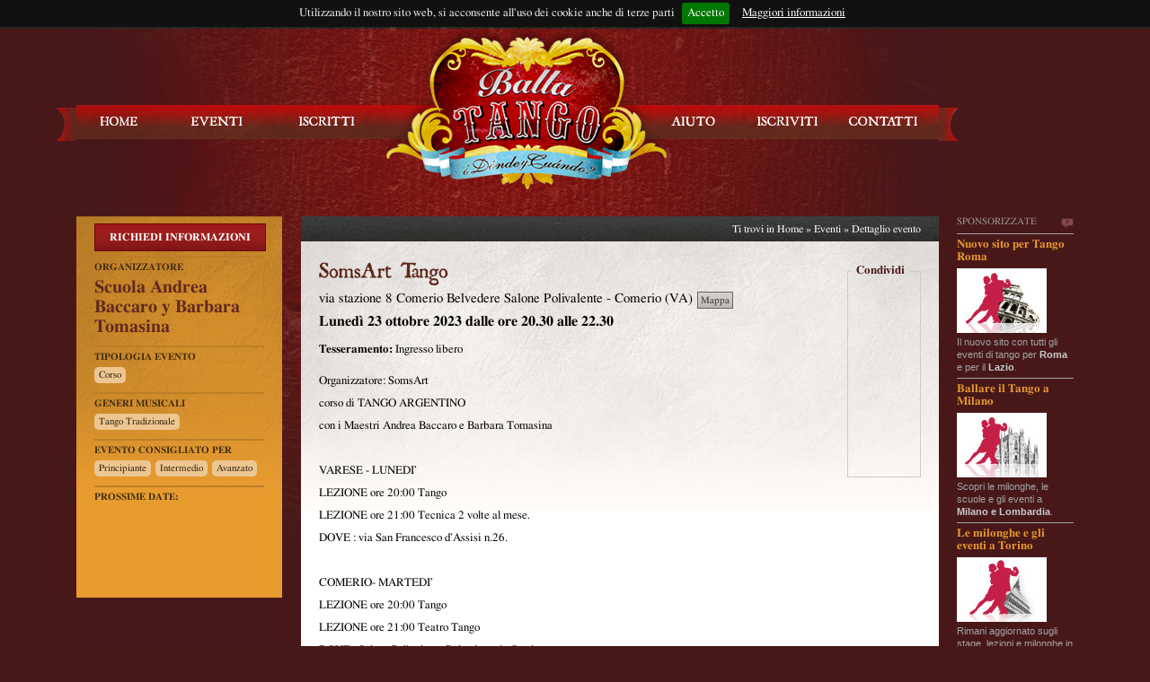

--- FILE ---
content_type: text/html; charset=utf-8
request_url: https://www.ballatango.it/Evento.aspx/Dettaglio/24299?inizio=23-10-2023
body_size: 8428
content:

<!DOCTYPE html PUBLIC "-//W3C//DTD XHTML 1.0 Transitional//EN" "http://www.w3.org/TR/xhtml1/DTD/xhtml1-transitional.dtd">
<html xmlns="http://www.w3.org/1999/xhtml" xmlns:fb="https://www.facebook.com/2008/fbml" xmlns:og="http://ogp.me/ns#" xml:lang="it" lang="it">
<head><meta http-equiv="Content-Type" content="text/html; charset=utf-8" /><meta http-equiv="Content-Language" content="it" />
  
  <title>SomsArt Tango  - Comerio (VA) - 23 ott 2023 - Balla Tango</title>
  <meta name="description" content="Evento di tango a Comerio (VA) in via stazione 8 Comerio  Belvedere Salone Polivalente, il 23 ottobre 2023 ore 20.30. Si balla Tango Tradizional." />
  <meta name="keywords" content="Corso, Tango Tradizional, Comerio, Varese" />
  <link rel="canonical" href="//www.ballatango.it/Evento.aspx/Dettaglio/24299"/>
  <meta name="geo.country" content="IT">
  <meta property="og:url"    content="//www.ballatango.it/Evento.aspx/Dettaglio/24299?utm_source=facebook&utm_medium=social&utm_campaign=events" /> 
  <meta property="og:title"  content="SomsArt Tango  - Comerio (VA) - 23 ott 2023" /> 

  <meta property="og:image" content="//www.ballatango.it/Images/logo.png">
  <meta property="og:image:width" content="200" />
   <link rel="image_src" href="//www.ballatango.it/Images/logo.png" />

  <meta name="geo.region" content="IT-VA">
  <meta name="geo.placename" content="Comerio">
<meta property="og:locale" content="it_IT" /><meta property="fb:admins" content="100000713736894,622789829,632133785" /><meta property="fb:app_id" content="145236592234024" /><meta property="og:site_name" content="Balla Tango" />

<!-- Update your html tag to include the itemscope and itemtype attributes. 
<html itemscope itemtype="http://schema.org/Organization">-->
<!-- Add the following three tags inside head. -->
<meta itemprop="name" content="Balla Tango" /><meta itemprop="description" content="Agenda di eventi sul Tango Argentino alimentata dalle segnalazioni di professionisti, scuole di ballo, milonghe e musicalizador." /><meta itemprop="image" content="http://www.ballatango.it/Images/logo.png" /><meta name="msvalidate.01" content="8F75B064D43158238EDFC7FF08AD5053" /><link rel="stylesheet" type="text/css" href="../../Content/screen.css" media="screen" /><link rel="stylesheet" type="text/css" href="../../Content/structure/small.css" media="only screen and (max-width: 1149px)" /><link rel="stylesheet" type="text/css" href="../../Content/structure/medium.css" media="only screen and (min-width: 1150px)" /><link rel="stylesheet" type="text/css" href="../../Content/structure/large.css" media="only screen and (min-width: 1350px)" />
<!--[if IE 7 ]>
<link rel="stylesheet" type="text/css" href="../../Content/screen-ie7.css" media="screen" /> 
<![endif]--> 
<script src="../../Scripts/jquery-1.4.2.min.js" type="text/javascript"></script>
<script src="../../Scripts/jquery-ui-1.8.6.custom.min.js" type="text/javascript"></script>
<script src="../../Scripts/jquery.jgrowl_compressed.js" type="text/javascript"></script>
<script src="../../Scripts/jquery.ui.datepicker-it.js" type="text/javascript"></script>
<script src="../../Scripts/cufon-yui.js" type="text/javascript"></script>
<script src="../../Scripts/roman-antique.cufonfonts.js" type="text/javascript"></script>
<script src="../../Scripts/jquery.mediaqueries.js" type="text/javascript"></script>
<link rel="stylesheet" type="text/css" href="../../Scripts/jquery.cookiebar/jquery.cookiebar.css" />
<script type="text/javascript" src="../../Scripts/jquery.cookiebar/jquery.cookiebar.js"></script>
<script src="../../Scripts/masterPage.js" type="text/javascript"></script> 

<!-- Google tag (gtag.js) -->
<script async src="https://www.googletagmanager.com/gtag/js?id=G-VJSD452FSP"></script>
<script>
  window.dataLayer = window.dataLayer || [];
  function gtag(){dataLayer.push(arguments);}
  gtag('js', new Date());

  gtag('config', 'G-VJSD452FSP');
</script>


  <script src="../../Scripts/jquery.validate.min.js" type="text/javascript"></script>
  <script src="../../Scripts/messages_it.js" type="text/javascript"></script>
  <script src="../../Scripts/jquery.form.js" type="text/javascript"></script>
  
  

  <script src="../../Scripts/jquery.jscrollpane.min.js" type="text/javascript"></script>
  <link href="../../Content/jquery.jscrollpane.css" rel="stylesheet" type="text/css" />

  
  
  
  <script src="../../Scripts/jquery.mousewheel.js" type="text/javascript"></script>
  <script src="../../Scripts/mwheelIntent.js" type="text/javascript"></script>   
  
  
  <script src="../../Scripts/fancybox/jquery.fancybox-1.3.4.js" type="text/javascript"></script>
  <link href="../../Scripts/fancybox/jquery.fancybox-1.3.4.css" rel="stylesheet" type="text/css" />
  <script type="text/javascript">
      $().ready(function () {

          $("a[rel=galleria]").fancybox({
              'titlePosition': 'outside',
			  'overlayOpacity': 0.8,
			  'overlayColor': '#000000'
          });

          $("#showMap").fancybox({
              'width': 780,
              'height': 495,
			  'overlayOpacity': 0.8,
			  'overlayColor': '#000000',
              'type': 'iframe'
          });

          $(".showContactForm").fancybox({
              'titleShow': false,
              'width': 350,
			  'overlayOpacity': 0.8,
			  'overlayColor': '#000000',
              'scrolling': 'no',
              'transitionIn': 'fade',
              'transitionOut': 'fade'
          });


          $("#requestInfo").validate({
              rules: {
                  requestInfoName: {
                      required: true
                  },
                  requestInfoEmail: {
                      required: true,
                      email: true
                  },
                  requestInfoMessage: {
                      required: true
                  },
                  requestInfoID: {
                      required: false
                  }
          }
      });


      $("#dateFeatures").jScrollPane();

      

      var requestInfoFormOptions = {
          target: '#contactForm',
          url: "/Evento.aspx/requestInfo",
          dataType: 'json',
          beforeSubmit: function () {
              return $("#requestInfo").valid();
          },
          success: processJson
      };

      $('#requestInfo').ajaxForm(requestInfoFormOptions);

  });

    function processJson(data) {
        alert(data.message);
        $.fancybox.close();
    }
</script>

</head>
<body>
<div id="box">
<div id="h_top" class="box980">
	<div id="loading-top" style="display:none"><img src="../../Images/loader-top.gif"  alt="loading"/></div>

    <div id="unlogged">
        <div id="h_top_left"><a href="/" title="Eventi recenti di tango argentino" onclick="_gaq.push(['_trackEvent', 'Navigazione', 'HomePage', 'Click link in alto a SX']);">Balla Tango</a> </div>
         <div id="h_top_right">
	        <div id="login_top">
                <form action="/Account.aspx/LogOn" method="post" onsubmit="onLogOn()">
                    <div id="h_login_username">
                        <input  type="text" id="username" name="username" value="Nome Utente o email"  class="field default-value" title="Inserire  il vostro nome utente o la vostra email" style="margin-top:4px" />
                    </div>
                    <div id="h_login_password">
                        <input id="password-clear" type="text" value="Password" autocomplete="off" class="field default_value" title="Inserire la vostra password" style="margin-top:4px"/>
                        <input id="password" type="password" name="password" value="" autocomplete="off" class="field" title="Inserire la vostra password" style="margin-top:4px"/>
                    </div>          
                    Rimani connesso? <input type="checkbox" id="rememberCheck" value="true" title="Selezionare se volete ricordare i vostri dati" />
                    <input type="hidden" name="returnUrl" id="returnUrl" value="/Home.aspx"/>
                    <input type="hidden" name="rememberMe" id="rememberMe" value=""/>
                    <input name="logon" type="submit" class="button" id="logon" value="Accedi"/>  
                    &nbsp; oppure &nbsp; <a href="/Registrazione.aspx" title="Iscriviti a Ballatango">Iscriviti</a>
               </form>
            </div>
        </div>
    </div>

</div>

<hr />

<div id="header">
  <div id="logo" title="Balla Tango - Eventi, appuntamenti e serate"><img src="../../Images/logo.png"  alt="Balla Tango, Dove e quando" border="0" usemap="#logoMap"/>
    <map name="logoMap" id="logoMap">
      <area shape="rect" coords="75,45,251,144" href="/" alt="Home page" />
    </map>
  </div>
  
  <ul id="navigator">              
        <li id="nav_01"><a href="/" title="Eventi recenti di tango argentino" onclick="_gaq.push(['_trackEvent', 'Navigazione', 'HomePage', 'Click link navigazione']);">Home</a></li>
        <li id="nav_02"><a href="/Evento.aspx/Ricerca" title="Lista eventi in programma">Eventi</a></li>       
        <li id="nav_03" class="menu"><a href="#">Iscritti</a>
            <ul id="subMenu_03" style="display: none; background-position:bottom center; height: 80px;">
                <li id="subnav_01"><a href="/Anagrafica.aspx/Milonghe" title="Lista delle Milonghe censite">Milonghe</a></li>
                <li id="subnav_02"><a href="/Anagrafica.aspx/Scuole" title="Le scuole di tango">Scuole</a></li>
                <li id="subnav_04"><a href="/Anagrafica.aspx/DJs" title="I musicalizadores">Musicalizadores</a></li>
            </ul>
        </li><!--<li id="subnav_03"><a href="/Anagrafica.aspx/Professionisti" title="Gli organizzatori itineranti">Promotori</a></li>-->
        <li id="nav_04"><a href="/Home.aspx/Assistenza" title="Consulta il centro assistenza">Aiuto</a></li>

        <li id="nav_05"><a href="/Registrazione.aspx" title="Iscriviti a Balla Tango">Iscriviti</a></li>

		<li id="nav_06"><a href="/Home.aspx/Contatti" title="Come contattarci">Contatti</a></li>
    </ul>
</div>

<hr />
<div id="adv">
	<div id="advTitle">
    	<span id="advTitleText">Sponsorizzate</span>
        <a id="advTitleInfo" href="/cdn-cgi/l/email-protection#b7c7c2d5d5dbded4dec3d6f7d5d6dbdbd6c3d6d9d0d899dec3" title="Scrivici se vuoi inserire la tua pubblicità">Scrivici se vuoi inserire la tua pubblicità</a>
        <div class="clear"></div>
    </div>
	
    <div class="adv3rtiser">
    	<a href="http://www.tangoroma.it?utm_source=ballatango&utm_medium=banner&utm_campaign=ballatango"
        title="Scopri il nuovo sito per Roma" 
        target="_blank"
        onClick="_gaq.push(['_trackPageview', '/advertiser/banner/TangoRoma'])"        
        >
            <div class="title">Nuovo sito per Tango Roma</div>
            <div class="image"><img src="../../Images/banners/adv3rtisers/tangoroma_28032012.jpg" alt=""/></div>
            <div class="body">Il nuovo sito con tutti gli eventi di tango per <span class="strong">Roma</span> e per il <span class="strong">Lazio</span>.</div>
        </a>
    </div>
	
        
    <div class="adv3rtiser">
    	<a href="http://www.tangomilano.it?utm_source=ballatango&utm_medium=banner&utm_campaign=ballatango"
        title="Tutto il tango a Milano" 
        target="_blank"
        onClick="_gaq.push(['_trackPageview', '/advertiser/banner/TangoMilano'])"
        >
            <div class="title">Ballare il Tango a Milano</div>
            <div class="image"><img src="../../Images/banners/adv3rtisers/tangomilano_28032012.jpg" alt=""/></div>
            <div class="body">Scopri le milonghe, le scuole e gli eventi a <span class="strong">Milano e Lombardia</span>.</div>
        </a>
    </div>
    
    
   <div class="adv3rtiser">
    	<a href="http://www.tangotorino.it?utm_source=ballatango&utm_medium=banner&utm_campaign=ballatango"
        title="Tutto il tango a Torino" 
        target="_blank"
        onClick="_gaq.push(['_trackPageview', '/advertiser/banner/TangoTorino'])"        
        >
            <div class="title">Le milonghe e gli eventi a Torino</div>
            <div class="image"><img src="../../Images/banners/adv3rtisers/tangotorino_28032012.jpg" alt=""/></div>
            <div class="body">Rimani aggiornato sugli stage, lezioni e milonghe in programma a <span class="strong">Torino e provincia</span>.</div>
        </a>
    </div>
        
    
  <!--   
    
	<div class="adv3rtiser">
    	<a href="mailto:pubblicita@ballatango.it"
        title="Inserisci la tua pubblicità" 
        target="_blank"
        onClick="_gaq.push(['_trackPageview', '/advertiser/banner/AdvRequest'])"
        >
            <div class="title">Promuovi un Festival</div>
            <div class="image"><img src="../../Images/banners/adv3rtisers/bannerBlank.png" alt=""/></div>
            <div class="body">Se vuoi aumentare la visibilità della tuo evento 
			<span class="strong">contattaci per inserire la tua pubblicità</span>.
			</div>
        </a>
    </div>
    
	<div class="adv3rtiser">
    	<a href="mailto:pubblicita@ballatango.it"
        title="Inserisci la tua pubblicità" 
        target="_blank"
        onClick="_gaq.push(['_trackPageview', '/advertiser/banner/AdvRequest'])"
        >
            <div class="title">Promuovi la tua scuola</div>
            <div class="image"><img src="../../Images/banners/adv3rtisers/bannerBlank.png" alt=""/></div>
            <div class="body">Se vuoi aumentare la visibilità della tua scuola o milonga
			<span class="strong">contattaci per inserire la tua pubblicità</span>.
			</div>
        </a>
    </div>
    
    
	
	
   <div class="adv3rtiser">
    	<a href="http://www.tangotorino.it?utm_source=ballatango&utm_medium=banner&utm_campaign=ballatango"
        title="Tutto il tango a Torino" 
        target="_blank"
        onClick="_gaq.push(['_trackPageview', '/advertiser/banner/TangoTorino'])"        
        >
            <div class="title">Le milonghe e gli eventi a Torino</div>
            <div class="image"><img src="../../Images/banners/adv3rtisers/tangotorino_28032012.jpg" alt=""/></div>
            <div class="body">Rimani aggiornato sugli stage, lezioni e milonghe in programma a <span class="strong">Torino e provincia</span>.</div>
        </a>
    </div>
       
    
    <div class="adv3rtiser">
    	<a href="http://www.tangomilano.it?utm_source=ballatango&utm_medium=banner&utm_campaign=ballatango"
        title="Tutto il tango a Milano" 
        target="_blank"
        onClick="_gaq.push(['_trackPageview', '/advertiser/banner/TangoMilano'])"
        >
            <div class="title">Ballare il Tango a Milano</div>
            <div class="image"><img src="../../Images/banners/adv3rtisers/tangomilano_28032012.jpg" alt=""/></div>
            <div class="body">Scopri le milonghe, le scuole e gli eventi a <span class="strong">Milano e Lombardia</span>.</div>
        </a>
    </div>
-->	
	
	
    <div id="advFooter"><a href="/Home.aspx/Contatti" title="Pubblicità sul tango">Contattaci per la tua pubblicità</a></div>
</div>

<div id="content">
    
<div itemscope itemtype="https://data-vocabulary.org/Event">



  <div id="content_right">
    
    <div id="content_bar">Ti trovi in <a href="../../" title="Principali eventi di tango argentino">Home</a> » <a href="/Evento.aspx" title="Cerca un evento in Italia">Eventi</a> » Dettaglio evento</div>
    <hr />
    <div class="content_white pMaggiore" id="eventDetail" style="padding-bottom:0">
    
     <!-- eventContentDate -->
    <div id="eventDetailContent">
      <h1 itemprop="summary">SomsArt Tango </h1>
      
      <div itemprop="location" itemscope itemtype="https://data-vocabulary.org/​Organization">
      <h2 class="clean" style="float:left">
	  	​<span itemprop="address" itemscope itemtype="https://data-vocabulary.org/Address">
        	<span itemprop="street-address">via stazione 8 Comerio  Belvedere Salone Polivalente</span> - <span itemprop="locality">Comerio</span> (<span itemprop="region">VA</span>)
        </span>
      </h2>

      <div class="nasco">
      
   	   <a href="/Anagrafica.aspx/Scuola/3338" title="Visualizza la scheda della Scuola Andrea Baccaro y Barbara Tomasina" itemprop="url">
	 	 <span itemprop="name">Scuola Andrea Baccaro y Barbara Tomasina</span>
         </a>
      
      </div>
	  <div style="float:left; margin:-2px 0 0 5px"><a href="//maps.google.it/maps?hl=it&amp;q=via+stazione+8+Comerio++Belvedere+Salone+Polivalente,+Comerio++Varese+Italia&amp;ie=UTF8&amp;output=embed&amp;iwloc=near" id="showMap" title="Mappa via stazione 8 Comerio  Belvedere Salone Polivalente, Comerio (Varese)" class=" buttonSmall">Mappa</a></div>
      <div style="clear:left"></div>
      </div>

      <h3 class="clean" style="font-weight: bold">
	  <span itemprop="startDate" datetime="2023-10-23T00:00:00" style="display:none">23/10/2023 0.00</span>
	  <span style="text-transform: capitalize">lunedì</span> 23 ottobre 2023 
      
        dalle ore 20.30 alle 22.30
      
      </h3>

      </div>
      <!-- eventContentDate /-->
      
      
      
      

    <!-- social -->
          <div id="detailEventRight">
          <fieldset>
            <legend>Condividi</legend>
            
            <!-- AddThis Button BEGIN -->
            <div class="addthis_toolbox  addthis_counter_style" style=" margin-left: 8px">
            <a class="addthis_button_facebook_like" fb:like:layout="box_count" style="height:70px; display:block"></a>
            <a class="addthis_button_tweet" tw:count="vertical" style="height:70px; display:block"></a>
            <a class="addthis_button_google_plusone" g:plusone:size="tall" style="height:70px; display:block"></a>
            <a class="addthis_counter"></a>
            </div>
            
            <script data-cfasync="false" src="/cdn-cgi/scripts/5c5dd728/cloudflare-static/email-decode.min.js"></script><script type="text/javascript" src="//s7.addthis.com/js/300/addthis_widget.js#pubid=ra-4ddbf51f26041488"></script>
            <!-- AddThis Button END -->
            
            
            
     		<!--
               <div id="sharingFacebook">
                    <div id="fb-root"></div>
                    <script>(function(d, s, id) {
                      var js, fjs = d.getElementsByTagName(s)[0];
                      if (d.getElementById(id)) return;
                      js = d.createElement(s); js.id = id;
                      js.src = "//connect.facebook.net/it_IT/all.js#xfbml=1&appId=145236592234024";
                      fjs.parentNode.insertBefore(js, fjs);
                    }(document, 'script', 'facebook-jssdk'));</script>
                    <div class="fb-like" data-send="false" data-layout="box_count" data-width="65" data-show-faces="false"></div>
              </div>
            
                <div id="sharingFacebook2">
                        <script type="text/javascript">
                        function fbs_click() {
                            u=location.href + '?utm_source=facebook&utm_medium=social&utm_campaign=events';
                            t=document.title;
                            window.open('http://www.facebook.com/sharer.php?u='+encodeURIComponent(u)+'&t='+encodeURIComponent(t),'sharer','toolbar=0,status=0,width=650,height=416');
                            return false;
                            }
                         </script>
                        <a rel="nofollow" href="http://www.facebook.com/share.php?u=http://www.ballatango.it/Evento.aspx/Dettaglio/24299&utm_source=facebook&utm_medium=social&utm_campaign=events" onclick="return fbs_click();_gaq.push(['_trackEvent', 'Events', 'Share', 'Facebook']);" target="_blank">Condividi su facebook</a>
                </div>
                
                <div id="sharingTwitter">
                    <a href="https://twitter.com/share" class="twitter-share-button" data-via="ballatango" data-lang="it" data-count="vertical" counturl="http://www.ballatango.it/Evento.aspx/Dettaglio/24299">Tweet</a>
                    <script>!function(d,s,id){var js,fjs=d.getElementsByTagName(s)[0];if(!d.getElementById(id)){js=d.createElement(s);js.id=id;js.src="//platform.twitter.com/widgets.js";fjs.parentNode.insertBefore(js,fjs);}}(document,"script","twitter-wjs");</script>
                </div>
                
                <div id="sharingGooglePlus">
                    <div class="g-plusone" data-size="tall"></div>
                    <script type="text/javascript">
                      window.___gcfg = {lang: 'it'};
                      (function() {
                        var po = document.createElement('script'); po.type = 'text/javascript'; po.async = true;
                        po.src = 'https://apis.google.com/js/plusone.js';
                        var s = document.getElementsByTagName('script')[0]; s.parentNode.insertBefore(po, s);
                      })();
                    </script>
                </div>
                -->

        </fieldset>
    </div>      
    <!-- social /-->   
      
         

      
      <p><span class="strong">Tesseramento:</span> Ingresso libero </p>
      
      <div style="margin-top:10px" itemprop="description"><p>Organizzatore: SomsArt</p>

<p>corso di TANGO ARGENTINO</p>

<p>con i Maestri Andrea Baccaro e Barbara Tomasina</p>

<p><br />
VARESE - LUNEDI&rsquo;<br />
LEZIONE ore 20:00 Tango<br />
LEZIONE ore 21:00 Tecnica 2 volte al mese.<br />
DOVE : via San Francesco d&rsquo;Assisi n.26.<br />
<br />
COMERIO- MARTEDI&rsquo;<br />
LEZIONE ore 20:00 Tango<br />
LEZIONE ore 21:00 Teatro Tango<br />
DOVE : Salone Polivalente Belvedere via Stazione .</p>

<p>&nbsp;</p>

<p>Info e prenotazioni:&nbsp;<br />
Info : 0332 731267 &nbsp; - &nbsp; 393 6203853</p>

<p>&nbsp;</p>

<p>www.andreaybarbaratango.it</p>

<p>&nbsp;</p>

<p>&nbsp;</p>
</div>
      
      
      <div id="ads1" style="margin:5px 0 20px -5px; width:468px; height:90px;">
      <fieldset>
      	<legend>Sponsorizzato</legend>
		<div style="margin-top:-8px">
		<script type="text/javascript"><!--
        google_ad_client = "ca-pub-7746079037918597";
        /* 468x60 */
        google_ad_slot = "1515622150";
        google_ad_width = 468;
        google_ad_height = 60;
        //-->
        </script>
        <script type="text/javascript"
        src="//pagead2.googlesyndication.com/pagead/show_ads.js">
        </script>
        </div>
      </fieldset>  
      </div>
      
      
      
      
      
      
      
      

      
      
      
      
      
      
      

      
      
      
      
      <h5>Lascia un commento o <a href="#requestInfo" title="Richiedi informazioni sull'evento" class="showContactForm" style="color:#900">richiedi informazioni</a></h5>
      <script type="text/javascript">_ga.trackFacebook();</script>
      <fb:comments 
      	href="//www.ballatango.it/Evento.aspx/Dettaglio/24299"
      	num_posts="" 
        width="680" 
        height="100"
        send_notification_uid="100000713736894"
        ></fb:comments>
      <div class="clear"></div>
    </div>
  </div>
  
  <hr />
  
  <div id="content_left">
	
        
     <a href="#requestInfo" title="Contatta l'organizzatore direttamente" class="button showContactForm" style=" width:189px; display:block; padding:0; text-align:center ">RICHIEDI INFORMAZIONI</a>
      <div id="contactForm" class="hide">
        <form id="requestInfo" name="requestInfo" method="post" action="/Dettaglio.aspx/requestInfo" style="margin:0;padding:0;width:400px" >
          <h5 style=" font-size:26px">Richiedi informazioni sull'evento corrente</h5>
          <p>&nbsp;</p>
          <p>Nome <label for="requestInfoName" generated="true" class="error"></label></p>
          <p><input name="requestInfoName" type="text" id="requestInfoName" size="50" /></p>
          <p>&nbsp;</p>
          <p>Email: <label for="requestInfoEmail" class="error" generated="true" ></label></p>
          <p><input name="requestInfoEmail" type="text" id="requestInfoEmail" size="50" /></p>
          <p>&nbsp;</p>
          <p>Messaggio:<label generated="true" for="requestInfoMessage" class="error"></label></p>
          <p><textarea name="requestInfoMessage" cols="60" rows="10" id="requestInfoMessage"></textarea></p>
          <p>&nbsp;</p>
          <p><input name="button" type="submit" class="button" id="button" value="Richiedi informazione" /></p>
          <input type="hidden" id="requestInfoID" name="requestInfoID" value="24299" />
          <div style="margin-top:10px">Compila con  attenzione ai dati che inserisci nel modulo, serviranno all'organizzatore dell'evento per contattarti.</div>
        </form>
      </div>
      
      
      
      
      
      <h6 class="clean" >Organizzatore</h6>
   	  <h5 class="clean">
   	   <a href="/Anagrafica.aspx/Scuola/3338" title="Visualizza la scheda della Scuola Andrea Baccaro y Barbara Tomasina">
	 	 Scuola Andrea Baccaro y Barbara Tomasina 
     	</a>
      </h5>
  
      <h6 class="clean">Tipologia evento</h6>
      <div><ul class="bulletsList"><li>Corso</li></ul><div class="clear"></div></div>
    
      <h6 class="clean">Generi musicali</h6>
      <ul class="bulletsList"><li>Tango Tradizionale</li></ul><div class="clear"></div>
    
      <h6 class="clean">Evento consigliato per</h6>
      <ul class="bulletsList"><li>Principiante</li><li>Intermedio</li><li>Avanzato</li></ul><div class="clear"></div>
      
	<h6 class="clean">Prossime date:</h6>
    <ul class="date" id="dateFeatures" style="width:190px;height: 81px;overflow: auto;">
       
	</ul>
    
    

    

  </div> <!-- end left -->
  
        <div id="ads2" style="padding-top:5px; margin-left:15px; clear:left">
		<script type="text/javascript"><!--
        google_ad_client = "ca-pub-7746079037918597";
        /* 200x200 */
        google_ad_slot = "4859902539";
        google_ad_width = 200;
        google_ad_height = 200;
        //-->
        </script>
        <script type="text/javascript" src="https://pagead2.googlesyndication.com/pagead/show_ads.js">
        </script>
	</div>    
</div>

    <div class="clear"></div>
</div>

<hr />

<div id="footer" style="height: 120px">
    <div id="footer_left">

		<h6>Agenda</h6>         
		<ul style="margin-bottom: 20px">
		  <li><a href="/Evento.aspx/EventiDiOggi/" title="Appuntamenti e eventi di tango oggi">Dove si balla tango oggi</a></li>
		  <li><a href="/Evento.aspx/RisultatoRicerca?inizioDa=10/11/2025&amp;inizioA=16/11/2025">Dove si balla tango questo fine settimana</a></li>
		  <li><a href="/Evento.aspx/RisultatoRicerca?inizioDa=10/11/2025&amp;inizioA=16/11/2025&amp;tipologieEvento=3">I corsi di tango in programma questa settimana</a></li>
		</ul>
    </div>
	
	
	
	<div id="footer_middle">
		
		<h6>Perche' iscriversi</h6>
		<ul>
		  <li>Ricevi per email gli eventi inseriti</li>
		  <li>Ricevi con cadenza le nostre Newsletter</li>
		  <li>Un modo nuovo per avvicinarsi al Tango</li>
		</ul>
		
	</div>
	
	
	<div id="footer_right">
		<!-- Place this tag in the <head> of your document -->
		<script type="text/javascript">
		window.___gcfg = {lang: 'it'};
		(function() 
		{var po = document.createElement("script");
		po.type = "text/javascript"; po.async = true;po.src = "https://apis.google.com/js/plusone.js";
		var s = document.getElementsByTagName("script")[0];
		s.parentNode.insertBefore(po, s);
		})();</script>

		
		<!-- Place this tag where you want the badge to render. -->
		<div style="margin: 0">
			<div class="g-plus" data-href="https://plus.google.com/106472565482226781779?rel=publisher" data-width="270" data-height="131" data-theme="light"></div>
		</div>
		
		<!--		
		<p><a href="https://www.facebook.com/pages/Balla-Tango/226000484136426" title="La pagina ufficiale di Facebook" rel="me"><img src="../../Images/icons/facebook-128.gif" alt="Facebook" width="100" height="100" border="0" /></a> <a href="http://twitter.com/ballatango" title="Seguici su twitter" rel="me"><img src="../../Images/icons/twitter-128.gif" alt="Twitter" width="100" height="100" border="0" /></a></p>
		<p><a href="https://plus.google.com/106472565482226781779/" title="Seguici su google+" rel="author"><img src="../../Images/icons/googlebuzz-128.gif" alt="Google+" width="100" height="100" border="0" /></a> <a href="http://www.youtube.com/user/ballatangoit" rel="me"><img src="../../Images/icons/youtube-128.gif" alt="Youtube" width="100" height="100" border="0" /></a></p>
		-->
	</div>
</div>

<hr />

<div id="closePage"  class="box980">
 	<div id="closePage_left"><a href="/" title="Appuntamenti di Tango Argentino in Italia"  onclick="_gaq.push(['_trackEvent', 'Navigazione', 'HomePage', 'Click link footer']);">Home</a> | <a href="/Evento.aspx/Ricerca" title="Eventi e appuntamenti di tango argentino">Eventi</a> | <a href="/Anagrafica.aspx/Milonghe" title="Milonghe in Italia e locali per serate di ballo">Milonghe</a> | <a href="/Anagrafica.aspx/Scuole" title="Scuole di ballo e danza tango argentino">Scuole</a> | <a href="/Anagrafica.aspx/Djs" title="Musicalizador musicalizadores Dj tango">Musicalizadores</a> |
   
        <a href="/Registrazione.aspx" title="Iscriviti">Iscriviti</a>
    
		| <a href="/Home.aspx/Assistenza">Centro assistenza</a> | <a href="/Home.aspx/Contatti">Contatti</a>
	</div>
	<div id="closePage_right">&reg; Balla Tango - Tutti i diritti riservati</div>
		<div style="float: left; height: 60px; margin-left: 5px; margin-top:13px">		
			<iframe src="//www.facebook.com/plugins/like.php?href=https%3A%2F%2Fwww.facebook.com%2Fpages%2FBalla-Tango%2F226000484136426&amp;send=false&amp;layout=standard&amp;width=600&amp;show_faces=false&amp;action=like&amp;colorscheme=dark&amp;font&amp;height=35&amp;appId=215162778561593" 
			scrolling="no" frameborder="0" style="border:none; overflow:hidden; width:600px; height:35px;" allowTransparency="true"></iframe>
		</div>
		
		
		

		
		



		
	</div>
</div>
<div id="messageBox"></div>   
<script type="text/javascript">footer();</script>
<script defer src="https://static.cloudflareinsights.com/beacon.min.js/vcd15cbe7772f49c399c6a5babf22c1241717689176015" integrity="sha512-ZpsOmlRQV6y907TI0dKBHq9Md29nnaEIPlkf84rnaERnq6zvWvPUqr2ft8M1aS28oN72PdrCzSjY4U6VaAw1EQ==" data-cf-beacon='{"version":"2024.11.0","token":"d7b2189581954987960d0c5694048ba4","r":1,"server_timing":{"name":{"cfCacheStatus":true,"cfEdge":true,"cfExtPri":true,"cfL4":true,"cfOrigin":true,"cfSpeedBrain":true},"location_startswith":null}}' crossorigin="anonymous"></script>
</body>
</html>

--- FILE ---
content_type: text/html; charset=utf-8
request_url: https://accounts.google.com/o/oauth2/postmessageRelay?parent=https%3A%2F%2Fwww.ballatango.it&jsh=m%3B%2F_%2Fscs%2Fabc-static%2F_%2Fjs%2Fk%3Dgapi.lb.en.W5qDlPExdtA.O%2Fd%3D1%2Frs%3DAHpOoo8JInlRP_yLzwScb00AozrrUS6gJg%2Fm%3D__features__
body_size: 165
content:
<!DOCTYPE html><html><head><title></title><meta http-equiv="content-type" content="text/html; charset=utf-8"><meta http-equiv="X-UA-Compatible" content="IE=edge"><meta name="viewport" content="width=device-width, initial-scale=1, minimum-scale=1, maximum-scale=1, user-scalable=0"><script src='https://ssl.gstatic.com/accounts/o/2580342461-postmessagerelay.js' nonce="fzLBAGNUGD2MIN9grBCnHg"></script></head><body><script type="text/javascript" src="https://apis.google.com/js/rpc:shindig_random.js?onload=init" nonce="fzLBAGNUGD2MIN9grBCnHg"></script></body></html>

--- FILE ---
content_type: text/html; charset=utf-8
request_url: https://www.google.com/recaptcha/api2/aframe
body_size: 266
content:
<!DOCTYPE HTML><html><head><meta http-equiv="content-type" content="text/html; charset=UTF-8"></head><body><script nonce="381t0A6h-U8Vm2EAm_WJ5Q">/** Anti-fraud and anti-abuse applications only. See google.com/recaptcha */ try{var clients={'sodar':'https://pagead2.googlesyndication.com/pagead/sodar?'};window.addEventListener("message",function(a){try{if(a.source===window.parent){var b=JSON.parse(a.data);var c=clients[b['id']];if(c){var d=document.createElement('img');d.src=c+b['params']+'&rc='+(localStorage.getItem("rc::a")?sessionStorage.getItem("rc::b"):"");window.document.body.appendChild(d);sessionStorage.setItem("rc::e",parseInt(sessionStorage.getItem("rc::e")||0)+1);localStorage.setItem("rc::h",'1762880231842');}}}catch(b){}});window.parent.postMessage("_grecaptcha_ready", "*");}catch(b){}</script></body></html>

--- FILE ---
content_type: text/css
request_url: https://www.ballatango.it/Content/structure/small.css
body_size: -50
content:
#adv{width:960px;color:#ccc; height:130px; overflow:hidden;}
#box{width:960px}
#content{float:left;width:960px}
#adv.fixed{position:static;margin-left:0}
#adv #advTitle{margin-bottom:3px;text-transform:uppercase;width:960px;border-bottom:solid 1px #ccc}
#adv #advTitle #advTitleText{float:left}
#adv #advTitle #advTitleInfo{
	display:inline;
	float:right;
	text-transform: none;
	color: #FFF;
	text-decoration: none;
}



#adv .adv3rtiser{float:left;width:320px;padding:5px 0;}
#adv .adv3rtiser a .title{color:#e89b2f;font-weight:bold;font-size:13px;margin-bottom:3px}
#adv .adv3rtiser a:hover .title{text-decoration:underline}
#adv .adv3rtiser .image{width:100px;height:70px;float:left}
#adv .adv3rtiser a .body{color:#ccc;line-height:13px;float:left;width:205px}
#adv .adv3rtiser .image img{width:90px;height:65px}
#adv #advFooter{display:none}
#adv .adv3rtiser a .body span.strong{font-weight:bold;color:#fff}

--- FILE ---
content_type: text/css
request_url: https://www.ballatango.it/Scripts/jquery.cookiebar/jquery.cookiebar.css
body_size: -160
content:
#cookie-bar {background:#111111; height:auto; min-height:24px; line-height:24px; color:#eeeeee; text-align:center; padding:3px 0;}
#cookie-bar.fixed {position:fixed; top:0; left:0; width:100%;}
#cookie-bar.fixed.bottom {bottom:0; top:auto;}
#cookie-bar p {margin:0; padding:0;}
#cookie-bar a {color:#ffffff; display:inline-block; border-radius:3px; text-decoration:none; padding:0 6px; margin-left:8px;}
#cookie-bar .cb-enable {background:#007700;}
#cookie-bar .cb-enable:hover {background:#009900;}
#cookie-bar .cb-disable {background:#990000;}
#cookie-bar .cb-disable:hover {background:#bb0000;}
#cookie-bar .cb-policy {background: transparent;text-decoration:underline;}
#cookie-bar .cb-policy:hover {text-decoration:none;}

--- FILE ---
content_type: text/css
request_url: https://www.ballatango.it/Content/structure/large.css
body_size: 34
content:
#box{width:1200px;position:relative}
#content{float:left;width:960px}
#adv{width:220px;float:right;}
#adv #advTitle{margin-bottom:3px;text-transform:uppercase}
#adv #advTitle #advTitleText{float:left}
#adv #advTitle #advTitleInfo{display:block;float:right;width:16px;height:16px;background:url(../../Images/icons/infoAdvertiserIcon.png) no-repeat right center; text-indent:-2000px}
#adv .adv3rtiser{border-top:solid 1px #a3a3a3;clear:both;padding:5px 0}
#adv .adv3rtiser a .title{color:#e89b2f;font-weight:bold;font-size:12px;margin-bottom:3px}
#adv .adv3rtiser a:hover .title{text-decoration:underline}
#adv .adv3rtiser .image{float:left;width:106px;height:80px}
#adv .adv3rtiser .image img{width:100px;height:72px}
#adv .adv3rtiser a .body{color:#a3a3a3;line-height:13px}
#adv #advFooter{margin-top:5px;margin-bottom:3px;display:block;clear:both}
#adv #advFooter a{color:#704b4c;text-decoration:none}
#adv #advFooter a:hover{color:#fff}
#adv .adv3rtiser a .body span.strong{font-weight:bold;color:#ccc}

--- FILE ---
content_type: application/x-javascript
request_url: https://www.ballatango.it/Scripts/jquery.form.js
body_size: 7086
content:
/*
 * jQuery Form Plugin
 * version: 2.36 (07-NOV-2009)
 * @requires jQuery v1.2.6 or later
 *
 * Examples and documentation at: http://malsup.com/jquery/form/
 * Dual licensed under the MIT and GPL licenses:
 *   http://www.opensource.org/licenses/mit-license.php
 *   http://www.gnu.org/licenses/gpl.html
 */
;(function($) {

/*
	Usage Note:
	-----------
	Do not use both ajaxSubmit and ajaxForm on the same form.  These
	functions are intended to be exclusive.  Use ajaxSubmit if you want
	to bind your own submit handler to the form.  For example,

	$(document).ready(function() {
		$('#myForm').bind('submit', function() {
			$(this).ajaxSubmit({
				target: '#output'
			});
			return false; // <-- important!
		});
	});

	Use ajaxForm when you want the plugin to manage all the event binding
	for you.  For example,

	$(document).ready(function() {
		$('#myForm').ajaxForm({
			target: '#output'
		});
	});

	When using ajaxForm, the ajaxSubmit function will be invoked for you
	at the appropriate time.
*/

/**
 * ajaxSubmit() provides a mechanism for immediately submitting
 * an HTML form using AJAX.
 */
$.fn.ajaxSubmit = function(options) {
	// fast fail if nothing selected (http://dev.jquery.com/ticket/2752)
	if (!this.length) {
		log('ajaxSubmit: skipping submit process - no element selected');
		return this;
	}

	if (typeof options == 'function')
		options = { success: options };

	var url = $.trim(this.attr('action'));
	if (url) {
		// clean url (don't include hash vaue)
		url = (url.match(/^([^#]+)/)||[])[1];
   	}
   	url = url || window.location.href || '';

	options = $.extend({
		url:  url,
		type: this.attr('method') || 'GET',
		iframeSrc: /^https/i.test(window.location.href || '') ? 'javascript:false' : 'about:blank'
	}, options || {});

	// hook for manipulating the form data before it is extracted;
	// convenient for use with rich editors like tinyMCE or FCKEditor
	var veto = {};
	this.trigger('form-pre-serialize', [this, options, veto]);
	if (veto.veto) {
		log('ajaxSubmit: submit vetoed via form-pre-serialize trigger');
		return this;
	}

	// provide opportunity to alter form data before it is serialized
	if (options.beforeSerialize && options.beforeSerialize(this, options) === false) {
		log('ajaxSubmit: submit aborted via beforeSerialize callback');
		return this;
	}

	var a = this.formToArray(options.semantic);
	if (options.data) {
		options.extraData = options.data;
		for (var n in options.data) {
		  if(options.data[n] instanceof Array) {
			for (var k in options.data[n])
			  a.push( { name: n, value: options.data[n][k] } );
		  }
		  else
			 a.push( { name: n, value: options.data[n] } );
		}
	}

	// give pre-submit callback an opportunity to abort the submit
	if (options.beforeSubmit && options.beforeSubmit(a, this, options) === false) {
		log('ajaxSubmit: submit aborted via beforeSubmit callback');
		return this;
	}

	// fire vetoable 'validate' event
	this.trigger('form-submit-validate', [a, this, options, veto]);
	if (veto.veto) {
		log('ajaxSubmit: submit vetoed via form-submit-validate trigger');
		return this;
	}

	var q = $.param(a);

	if (options.type.toUpperCase() == 'GET') {
		options.url += (options.url.indexOf('?') >= 0 ? '&' : '?') + q;
		options.data = null;  // data is null for 'get'
	}
	else
		options.data = q; // data is the query string for 'post'

	var $form = this, callbacks = [];
	if (options.resetForm) callbacks.push(function() { $form.resetForm(); });
	if (options.clearForm) callbacks.push(function() { $form.clearForm(); });

	// perform a load on the target only if dataType is not provided
	if (!options.dataType && options.target) {
		var oldSuccess = options.success || function(){};
		callbacks.push(function(data) {
			$(options.target).html(data).each(oldSuccess, arguments);
		});
	}
	else if (options.success)
		callbacks.push(options.success);

	options.success = function(data, status) {
		for (var i=0, max=callbacks.length; i < max; i++)
			callbacks[i].apply(options, [data, status, $form]);
	};

	// are there files to upload?
	var files = $('input:file', this).fieldValue();
	var found = false;
	for (var j=0; j < files.length; j++)
		if (files[j])
			found = true;

	var multipart = false;
//	var mp = 'multipart/form-data';
//	multipart = ($form.attr('enctype') == mp || $form.attr('encoding') == mp);

	// options.iframe allows user to force iframe mode
	// 06-NOV-09: now defaulting to iframe mode if file input is detected
   if ((files.length && options.iframe !== false) || options.iframe || found || multipart) {
	   // hack to fix Safari hang (thanks to Tim Molendijk for this)
	   // see:  http://groups.google.com/group/jquery-dev/browse_thread/thread/36395b7ab510dd5d
	   if (options.closeKeepAlive)
		   $.get(options.closeKeepAlive, fileUpload);
	   else
		   fileUpload();
	   }
   else
	   $.ajax(options);

	// fire 'notify' event
	this.trigger('form-submit-notify', [this, options]);
	return this;


	// private function for handling file uploads (hat tip to YAHOO!)
	function fileUpload() {
		var form = $form[0];

		if ($(':input[name=submit]', form).length) {
			alert('Error: Form elements must not be named "submit".');
			return;
		}

		var opts = $.extend({}, $.ajaxSettings, options);
		var s = $.extend(true, {}, $.extend(true, {}, $.ajaxSettings), opts);

		var id = 'jqFormIO' + (new Date().getTime());
		var $io = $('<iframe id="' + id + '" name="' + id + '" src="'+ opts.iframeSrc +'" />');
		var io = $io[0];

		$io.css({ position: 'absolute', top: '-1000px', left: '-1000px' });

		var xhr = { // mock object
			aborted: 0,
			responseText: null,
			responseXML: null,
			status: 0,
			statusText: 'n/a',
			getAllResponseHeaders: function() {},
			getResponseHeader: function() {},
			setRequestHeader: function() {},
			abort: function() {
				this.aborted = 1;
				$io.attr('src', opts.iframeSrc); // abort op in progress
			}
		};

		var g = opts.global;
		// trigger ajax global events so that activity/block indicators work like normal
		if (g && ! $.active++) $.event.trigger("ajaxStart");
		if (g) $.event.trigger("ajaxSend", [xhr, opts]);

		if (s.beforeSend && s.beforeSend(xhr, s) === false) {
			s.global && $.active--;
			return;
		}
		if (xhr.aborted)
			return;

		var cbInvoked = 0;
		var timedOut = 0;

		// add submitting element to data if we know it
		var sub = form.clk;
		if (sub) {
			var n = sub.name;
			if (n && !sub.disabled) {
				options.extraData = options.extraData || {};
				options.extraData[n] = sub.value;
				if (sub.type == "image") {
					options.extraData[name+'.x'] = form.clk_x;
					options.extraData[name+'.y'] = form.clk_y;
				}
			}
		}

		// take a breath so that pending repaints get some cpu time before the upload starts
		setTimeout(function() {
			// make sure form attrs are set
			var t = $form.attr('target'), a = $form.attr('action');

			// update form attrs in IE friendly way
			form.setAttribute('target',id);
			if (form.getAttribute('method') != 'POST')
				form.setAttribute('method', 'POST');
			if (form.getAttribute('action') != opts.url)
				form.setAttribute('action', opts.url);

			// ie borks in some cases when setting encoding
			if (! options.skipEncodingOverride) {
				$form.attr({
					encoding: 'multipart/form-data',
					enctype:  'multipart/form-data'
				});
			}

			// support timout
			if (opts.timeout)
				setTimeout(function() { timedOut = true; cb(); }, opts.timeout);

			// add "extra" data to form if provided in options
			var extraInputs = [];
			try {
				if (options.extraData)
					for (var n in options.extraData)
						extraInputs.push(
							$('<input type="hidden" name="'+n+'" value="'+options.extraData[n]+'" />')
								.appendTo(form)[0]);

				// add iframe to doc and submit the form
				$io.appendTo('body');
				io.attachEvent ? io.attachEvent('onload', cb) : io.addEventListener('load', cb, false);
				form.submit();
			}
			finally {
				// reset attrs and remove "extra" input elements
				form.setAttribute('action',a);
				t ? form.setAttribute('target', t) : $form.removeAttr('target');
				$(extraInputs).remove();
			}
		}, 10);

		var domCheckCount = 50;

		function cb() {
			if (cbInvoked++) return;

			io.detachEvent ? io.detachEvent('onload', cb) : io.removeEventListener('load', cb, false);

			var ok = true;
			try {
				if (timedOut) throw 'timeout';
				// extract the server response from the iframe
				var data, doc;

				doc = io.contentWindow ? io.contentWindow.document : io.contentDocument ? io.contentDocument : io.document;
				
				var isXml = opts.dataType == 'xml' || doc.XMLDocument || $.isXMLDoc(doc);
				log('isXml='+isXml);
				if (!isXml && (doc.body == null || doc.body.innerHTML == '')) {
				 	if (--domCheckCount) {
						// in some browsers (Opera) the iframe DOM is not always traversable when
						// the onload callback fires, so we loop a bit to accommodate
						cbInvoked = 0;
						setTimeout(cb, 100);
						return;
					}
					log('Could not access iframe DOM after 50 tries.');
					return;
				}

				xhr.responseText = doc.body ? doc.body.innerHTML : null;
				xhr.responseXML = doc.XMLDocument ? doc.XMLDocument : doc;
				xhr.getResponseHeader = function(header){
					var headers = {'content-type': opts.dataType};
					return headers[header];
				};

				if (opts.dataType == 'json' || opts.dataType == 'script') {
					// see if user embedded response in textarea
					var ta = doc.getElementsByTagName('textarea')[0];
					if (ta)
						xhr.responseText = ta.value;
					else {
						// account for browsers injecting pre around json response
						var pre = doc.getElementsByTagName('pre')[0];
						if (pre)
							xhr.responseText = pre.innerHTML;
					}			  
				}
				else if (opts.dataType == 'xml' && !xhr.responseXML && xhr.responseText != null) {
					xhr.responseXML = toXml(xhr.responseText);
				}
				data = $.httpData(xhr, opts.dataType);
			}
			catch(e){
				ok = false;
				$.handleError(opts, xhr, 'error', e);
			}

			// ordering of these callbacks/triggers is odd, but that's how $.ajax does it
			if (ok) {
				opts.success(data, 'success');
				if (g) $.event.trigger("ajaxSuccess", [xhr, opts]);
			}
			if (g) $.event.trigger("ajaxComplete", [xhr, opts]);
			if (g && ! --$.active) $.event.trigger("ajaxStop");
			if (opts.complete) opts.complete(xhr, ok ? 'success' : 'error');

			// clean up
			setTimeout(function() {
				$io.remove();
				xhr.responseXML = null;
			}, 100);
		};

		function toXml(s, doc) {
			if (window.ActiveXObject) {
				doc = new ActiveXObject('Microsoft.XMLDOM');
				doc.async = 'false';
				doc.loadXML(s);
			}
			else
				doc = (new DOMParser()).parseFromString(s, 'text/xml');
			return (doc && doc.documentElement && doc.documentElement.tagName != 'parsererror') ? doc : null;
		};
	};
};

/**
 * ajaxForm() provides a mechanism for fully automating form submission.
 *
 * The advantages of using this method instead of ajaxSubmit() are:
 *
 * 1: This method will include coordinates for <input type="image" /> elements (if the element
 *	is used to submit the form).
 * 2. This method will include the submit element's name/value data (for the element that was
 *	used to submit the form).
 * 3. This method binds the submit() method to the form for you.
 *
 * The options argument for ajaxForm works exactly as it does for ajaxSubmit.  ajaxForm merely
 * passes the options argument along after properly binding events for submit elements and
 * the form itself.
 */
$.fn.ajaxForm = function(options) {
	return this.ajaxFormUnbind().bind('submit.form-plugin', function() {
		$(this).ajaxSubmit(options);
		return false;
	}).bind('click.form-plugin', function(e) {
		var target = e.target;
		var $el = $(target);
		if (!($el.is(":submit,input:image"))) {
			// is this a child element of the submit el?  (ex: a span within a button)
			var t = $el.closest(':submit');
			if (t.length == 0)
				return;
			target = t[0];
		}
		var form = this;
		form.clk = target;
		if (target.type == 'image') {
			if (e.offsetX != undefined) {
				form.clk_x = e.offsetX;
				form.clk_y = e.offsetY;
			} else if (typeof $.fn.offset == 'function') { // try to use dimensions plugin
				var offset = $el.offset();
				form.clk_x = e.pageX - offset.left;
				form.clk_y = e.pageY - offset.top;
			} else {
				form.clk_x = e.pageX - target.offsetLeft;
				form.clk_y = e.pageY - target.offsetTop;
			}
		}
		// clear form vars
		setTimeout(function() { form.clk = form.clk_x = form.clk_y = null; }, 100);
	});
};

// ajaxFormUnbind unbinds the event handlers that were bound by ajaxForm
$.fn.ajaxFormUnbind = function() {
	return this.unbind('submit.form-plugin click.form-plugin');
};

/**
 * formToArray() gathers form element data into an array of objects that can
 * be passed to any of the following ajax functions: $.get, $.post, or load.
 * Each object in the array has both a 'name' and 'value' property.  An example of
 * an array for a simple login form might be:
 *
 * [ { name: 'username', value: 'jresig' }, { name: 'password', value: 'secret' } ]
 *
 * It is this array that is passed to pre-submit callback functions provided to the
 * ajaxSubmit() and ajaxForm() methods.
 */
$.fn.formToArray = function(semantic) {
	var a = [];
	if (this.length == 0) return a;

	var form = this[0];
	var els = semantic ? form.getElementsByTagName('*') : form.elements;
	if (!els) return a;
	for(var i=0, max=els.length; i < max; i++) {
		var el = els[i];
		var n = el.name;
		if (!n) continue;

		if (semantic && form.clk && el.type == "image") {
			// handle image inputs on the fly when semantic == true
			if(!el.disabled && form.clk == el) {
				a.push({name: n, value: $(el).val()});
				a.push({name: n+'.x', value: form.clk_x}, {name: n+'.y', value: form.clk_y});
			}
			continue;
		}

		var v = $.fieldValue(el, true);
		if (v && v.constructor == Array) {
			for(var j=0, jmax=v.length; j < jmax; j++)
				a.push({name: n, value: v[j]});
		}
		else if (v !== null && typeof v != 'undefined')
			a.push({name: n, value: v});
	}

	if (!semantic && form.clk) {
		// input type=='image' are not found in elements array! handle it here
		var $input = $(form.clk), input = $input[0], n = input.name;
		if (n && !input.disabled && input.type == 'image') {
			a.push({name: n, value: $input.val()});
			a.push({name: n+'.x', value: form.clk_x}, {name: n+'.y', value: form.clk_y});
		}
	}
	return a;
};

/**
 * Serializes form data into a 'submittable' string. This method will return a string
 * in the format: name1=value1&amp;name2=value2
 */
$.fn.formSerialize = function(semantic) {
	//hand off to jQuery.param for proper encoding
	return $.param(this.formToArray(semantic));
};

/**
 * Serializes all field elements in the jQuery object into a query string.
 * This method will return a string in the format: name1=value1&amp;name2=value2
 */
$.fn.fieldSerialize = function(successful) {
	var a = [];
	this.each(function() {
		var n = this.name;
		if (!n) return;
		var v = $.fieldValue(this, successful);
		if (v && v.constructor == Array) {
			for (var i=0,max=v.length; i < max; i++)
				a.push({name: n, value: v[i]});
		}
		else if (v !== null && typeof v != 'undefined')
			a.push({name: this.name, value: v});
	});
	//hand off to jQuery.param for proper encoding
	return $.param(a);
};

/**
 * Returns the value(s) of the element in the matched set.  For example, consider the following form:
 *
 *  <form><fieldset>
 *	  <input name="A" type="text" />
 *	  <input name="A" type="text" />
 *	  <input name="B" type="checkbox" value="B1" />
 *	  <input name="B" type="checkbox" value="B2"/>
 *	  <input name="C" type="radio" value="C1" />
 *	  <input name="C" type="radio" value="C2" />
 *  </fieldset></form>
 *
 *  var v = $(':text').fieldValue();
 *  // if no values are entered into the text inputs
 *  v == ['','']
 *  // if values entered into the text inputs are 'foo' and 'bar'
 *  v == ['foo','bar']
 *
 *  var v = $(':checkbox').fieldValue();
 *  // if neither checkbox is checked
 *  v === undefined
 *  // if both checkboxes are checked
 *  v == ['B1', 'B2']
 *
 *  var v = $(':radio').fieldValue();
 *  // if neither radio is checked
 *  v === undefined
 *  // if first radio is checked
 *  v == ['C1']
 *
 * The successful argument controls whether or not the field element must be 'successful'
 * (per http://www.w3.org/TR/html4/interact/forms.html#successful-controls).
 * The default value of the successful argument is true.  If this value is false the value(s)
 * for each element is returned.
 *
 * Note: This method *always* returns an array.  If no valid value can be determined the
 *	   array will be empty, otherwise it will contain one or more values.
 */
$.fn.fieldValue = function(successful) {
	for (var val=[], i=0, max=this.length; i < max; i++) {
		var el = this[i];
		var v = $.fieldValue(el, successful);
		if (v === null || typeof v == 'undefined' || (v.constructor == Array && !v.length))
			continue;
		v.constructor == Array ? $.merge(val, v) : val.push(v);
	}
	return val;
};

/**
 * Returns the value of the field element.
 */
$.fieldValue = function(el, successful) {
	var n = el.name, t = el.type, tag = el.tagName.toLowerCase();
	if (typeof successful == 'undefined') successful = true;

	if (successful && (!n || el.disabled || t == 'reset' || t == 'button' ||
		(t == 'checkbox' || t == 'radio') && !el.checked ||
		(t == 'submit' || t == 'image') && el.form && el.form.clk != el ||
		tag == 'select' && el.selectedIndex == -1))
			return null;

	if (tag == 'select') {
		var index = el.selectedIndex;
		if (index < 0) return null;
		var a = [], ops = el.options;
		var one = (t == 'select-one');
		var max = (one ? index+1 : ops.length);
		for(var i=(one ? index : 0); i < max; i++) {
			var op = ops[i];
			if (op.selected) {
				var v = op.value;
				if (!v) // extra pain for IE...
					v = (op.attributes && op.attributes['value'] && !(op.attributes['value'].specified)) ? op.text : op.value;
				if (one) return v;
				a.push(v);
			}
		}
		return a;
	}
	return el.value;
};

/**
 * Clears the form data.  Takes the following actions on the form's input fields:
 *  - input text fields will have their 'value' property set to the empty string
 *  - select elements will have their 'selectedIndex' property set to -1
 *  - checkbox and radio inputs will have their 'checked' property set to false
 *  - inputs of type submit, button, reset, and hidden will *not* be effected
 *  - button elements will *not* be effected
 */
$.fn.clearForm = function() {
	return this.each(function() {
		$('input,select,textarea', this).clearFields();
	});
};

/**
 * Clears the selected form elements.
 */
$.fn.clearFields = $.fn.clearInputs = function() {
	return this.each(function() {
		var t = this.type, tag = this.tagName.toLowerCase();
		if (t == 'text' || t == 'password' || tag == 'textarea')
			this.value = '';
		else if (t == 'checkbox' || t == 'radio')
			this.checked = false;
		else if (tag == 'select')
			this.selectedIndex = -1;
	});
};

/**
 * Resets the form data.  Causes all form elements to be reset to their original value.
 */
$.fn.resetForm = function() {
	return this.each(function() {
		// guard against an input with the name of 'reset'
		// note that IE reports the reset function as an 'object'
		if (typeof this.reset == 'function' || (typeof this.reset == 'object' && !this.reset.nodeType))
			this.reset();
	});
};

/**
 * Enables or disables any matching elements.
 */
$.fn.enable = function(b) {
	if (b == undefined) b = true;
	return this.each(function() {
		this.disabled = !b;
	});
};

/**
 * Checks/unchecks any matching checkboxes or radio buttons and
 * selects/deselects and matching option elements.
 */
$.fn.selected = function(select) {
	if (select == undefined) select = true;
	return this.each(function() {
		var t = this.type;
		if (t == 'checkbox' || t == 'radio')
			this.checked = select;
		else if (this.tagName.toLowerCase() == 'option') {
			var $sel = $(this).parent('select');
			if (select && $sel[0] && $sel[0].type == 'select-one') {
				// deselect all other options
				$sel.find('option').selected(false);
			}
			this.selected = select;
		}
	});
};

// helper fn for console logging
// set $.fn.ajaxSubmit.debug to true to enable debug logging
function log() {
	if ($.fn.ajaxSubmit.debug && window.console && window.console.log)
		window.console.log('[jquery.form] ' + Array.prototype.join.call(arguments,''));
};

})(jQuery);


--- FILE ---
content_type: application/x-javascript
request_url: https://www.ballatango.it/Scripts/jquery.jgrowl_compressed.js
body_size: 1148
content:
(function($){
$.jGrowl=function(m,o){
if($("#jGrowl").size()==0){
$("<div id=\"jGrowl\"></div>").addClass($.jGrowl.defaults.position).appendTo("body");
}
$("#jGrowl").jGrowl(m,o);
};
$.fn.jGrowl=function(m,o){
if($.isFunction(this.each)){
var _6=arguments;
return this.each(function(){
var _7=this;
if($(this).data("jGrowl.instance")==undefined){
$(this).data("jGrowl.instance",$.extend(new $.fn.jGrowl(),{notifications:[],element:null,interval:null}));
$(this).data("jGrowl.instance").startup(this);
}
if($.isFunction($(this).data("jGrowl.instance")[m])){
$(this).data("jGrowl.instance")[m].apply($(this).data("jGrowl.instance"),$.makeArray(_6).slice(1));
}else{
$(this).data("jGrowl.instance").create(m,o);
}
});
}
};
$.extend($.fn.jGrowl.prototype,{defaults:{pool:0,header:"",group:"",sticky:false,position:"top-right",glue:"after",theme:"default",corners:"10px",check:250,life:3000,speed:"normal",easing:"swing",closer:true,closeTemplate:"&times;",closerTemplate:"<div>[ close all ]</div>",log:function(e,m,o){
},beforeOpen:function(e,m,o){
},open:function(e,m,o){
},beforeClose:function(e,m,o){
},close:function(e,m,o){
},animateOpen:{opacity:"show"},animateClose:{opacity:"hide"}},notifications:[],element:null,interval:null,create:function(_17,o){
var o=$.extend({},this.defaults,o);
this.notifications.push({message:_17,options:o});
o.log.apply(this.element,[this.element,_17,o]);
},render:function(_19){
var _1a=this;
var _1b=_19.message;
var o=_19.options;
var _19=$("<div class=\"jGrowl-notification ui-state-highlight ui-corner-all"+((o.group!=undefined&&o.group!="")?" "+o.group:"")+"\">"+"<div class=\"close\">"+o.closeTemplate+"</div>"+"<div class=\"header\">"+o.header+"</div>"+"<div class=\"message\">"+_1b+"</div></div>").data("jGrowl",o).addClass(o.theme).children("div.close").bind("click.jGrowl",function(){
$(this).parent().trigger("jGrowl.close");
}).parent();
$(_19).bind("mouseover.jGrowl",function(){
$("div.jGrowl-notification",_1a.element).data("jGrowl.pause",true);
}).bind("mouseout.jGrowl",function(){
$("div.jGrowl-notification",_1a.element).data("jGrowl.pause",false);
}).bind("jGrowl.beforeOpen",function(){
if(o.beforeOpen.apply(_19,[_19,_1b,o,_1a.element])!=false){
$(this).trigger("jGrowl.open");
}
}).bind("jGrowl.open",function(){
if(o.open.apply(_19,[_19,_1b,o,_1a.element])!=false){
if(o.glue=="after"){
$("div.jGrowl-notification:last",_1a.element).after(_19);
}else{
$("div.jGrowl-notification:first",_1a.element).before(_19);
}
$(this).animate(o.animateOpen,o.speed,o.easing,function(){
if($.browser.msie&&(parseInt($(this).css("opacity"),10)===1||parseInt($(this).css("opacity"),10)===0)){
this.style.removeAttribute("filter");
}
$(this).data("jGrowl").created=new Date();
});
}
}).bind("jGrowl.beforeClose",function(){
if(o.beforeClose.apply(_19,[_19,_1b,o,_1a.element])!=false){
$(this).trigger("jGrowl.close");
}
}).bind("jGrowl.close",function(){
$(this).data("jGrowl.pause",true);
$(this).animate(o.animateClose,o.speed,o.easing,function(){
$(this).remove();
var _1d=o.close.apply(_19,[_19,_1b,o,_1a.element]);
if($.isFunction(_1d)){
_1d.apply(_19,[_19,_1b,o,_1a.element]);
}
});
}).trigger("jGrowl.beforeOpen");
if($.fn.corner!=undefined){
$(_19).corner(o.corners);
}
if($("div.jGrowl-notification:parent",_1a.element).size()>1&&$("div.jGrowl-closer",_1a.element).size()==0&&this.defaults.closer!=false){
$(this.defaults.closerTemplate).addClass("jGrowl-closer ui-state-highlight ui-corner-all").addClass(this.defaults.theme).appendTo(_1a.element).animate(this.defaults.animateOpen,this.defaults.speed,this.defaults.easing).bind("click.jGrowl",function(){
$(this).siblings().children("div.close").trigger("click.jGrowl");
if($.isFunction(_1a.defaults.closer)){
_1a.defaults.closer.apply($(this).parent()[0],[$(this).parent()[0]]);
}
});
}
},update:function(){
$(this.element).find("div.jGrowl-notification:parent").each(function(){
if($(this).data("jGrowl")!=undefined&&$(this).data("jGrowl").created!=undefined&&($(this).data("jGrowl").created.getTime()+$(this).data("jGrowl").life)<(new Date()).getTime()&&$(this).data("jGrowl").sticky!=true&&($(this).data("jGrowl.pause")==undefined||$(this).data("jGrowl.pause")!=true)){
$(this).trigger("jGrowl.beforeClose");
}
});
if(this.notifications.length>0&&(this.defaults.pool==0||$(this.element).find("div.jGrowl-notification:parent").size()<this.defaults.pool)){
this.render(this.notifications.shift());
}
if($(this.element).find("div.jGrowl-notification:parent").size()<2){
$(this.element).find("div.jGrowl-closer").animate(this.defaults.animateClose,this.defaults.speed,this.defaults.easing,function(){
$(this).remove();
});
}
},startup:function(e){
this.element=$(e).addClass("jGrowl").append("<div class=\"jGrowl-notification\"></div>");
this.interval=setInterval(function(){
$(e).data("jGrowl.instance").update();
},this.defaults.check);
if($.browser.msie&&parseInt($.browser.version)<7&&!window["XMLHttpRequest"]){
$(this.element).addClass("ie6");
}
},shutdown:function(){
$(this.element).removeClass("jGrowl").find("div.jGrowl-notification").remove();
clearInterval(this.interval);
},close:function(){
$(this.element).find("div.jGrowl-notification").each(function(){
$(this).trigger("jGrowl.beforeClose");
});
}});
$.jGrowl.defaults=$.fn.jGrowl.prototype.defaults;
})(jQuery);



--- FILE ---
content_type: application/x-javascript
request_url: https://www.ballatango.it/Scripts/masterPage.js
body_size: 1585
content:
/*
Js presenti in MasterPage 
*/


function mostraMessaggio(messaggio) {
    $.jGrowl(messaggio, { life: 3000 });
}

function logOn() {
    if ($("#username").val() == "") {
        return;
    }
    if ($("#password").val() == "") {
        return;
    }
    var rememberMe = "";
    if ($("#rememberMe").attr('checked')) {
        rememberMe = true
    } else {
        rememberMe = false;
    }

    $.getJSON("/Account.aspx/AjaxLogOn", { username: $("#username").val(), password: $("#password").val(), rememberMe: rememberMe },
             function (data) {

                 if (data.logged == true) {
                     $("#logged").show();
                     $("#unlogged").hide();
                 }
             }
        );


}

function logOff() {
    $.getJSON("/Account.aspx/AjaxLogOff", {},
             function (data) {

                 if (data.logged == true) {
                     $("#unlogged").show();
                     $("#logged").hide();
                 }
             }
            );
}

function onLogOn() {
    if ($("#rememberCheck").attr('checked')) {
        $("#rememberMe").val("true");
    } else {
        $("#rememberMe").val("false");
    }

}

function showLoading() {
    $("#loading-top").show();
}

function hideLoading() {
    $("#loading-top").hide();
}


//Cufon
//Cufon.replace('h1,h2,h3,h4,h5,h6', { hover: true });
Cufon.replace('h1:not(.clean),h2:not(.clean),h3:not(.clean),h4:not(.clean),h5:not(.clean),h6:not(.clean)', { hover: true });
Cufon.replace('#navigator li a', { hover: true });


//sticky adv
$(function () {
  var msie6 = $.browser == 'msie' && $.browser.version < 7;
  if (!msie6) {
	var top = $('#adv').offset().top - parseFloat($('#adv').css('margin-top').replace(/auto/, 0));
	$(window).scroll(function (event) {
	  // what the y position of the scroll is
	  var y = $(this).scrollTop();
	  
	  // whether that's below the form
	  if (y >= top) {
		// if so, ad the fixed class
		$('#adv').addClass('fixed');
	  } else {
		// otherwise remove it
		$('#adv').removeClass('fixed');
	  }
	});
  }  
});


 



	
	

	// nav
    $(document).ready(function () {
        
        
        //cookies
        $.cookieBar({
            fixed: true,
            zindex: '9999999',
            forceShow: false, //debug
            message: 'Utilizzando il nostro sito web, si acconsente all\'uso dei cookie anche di terze parti',
            acceptButton: true,
            acceptText: 'Accetto',
            /*declineButton: false,
            declineText: 'Disable Cookies',*/
            policyButton: true,
            policyText: 'Maggiori informazioni',
            policyURL: '/Home.aspx/Contatti',
            autoEnable: true,
            acceptOnContinue: true,
            expireDays: 365,
            effect: 'slide'     
        });

        
        
        
        $("li.menu ul").hide();

        $("li.menu").hover(
        function () {
            $(this).children("ul").show();
        }, function () {
            $(this).children("ul").hide();
        });
    });






// GA
(function(i,s,o,g,r,a,m){i['GoogleAnalyticsObject']=r;i[r]=i[r]||function(){
(i[r].q=i[r].q||[]).push(arguments)},i[r].l=1*new Date();a=s.createElement(o),
m=s.getElementsByTagName(o)[0];a.async=1;a.src=g;m.parentNode.insertBefore(a,m)
})(window,document,'script','//www.google-analytics.com/analytics.js','ga');

ga('create', 'UA-116272-21', 'auto');
ga('send', 'pageview');





//
// uservoice: uservoice.com
//
/*
  var uvOptions = {};
  (function() {
    var uv = document.createElement('script'); uv.type = 'text/javascript'; uv.async = true;
    uv.src = ('https:' == document.location.protocol ? 'https://' : 'http://') + 'widget.uservoice.com/w98AuSQ2EAyjfHpiXlRqA.js';
    var s = document.getElementsByTagName('script')[0]; s.parentNode.insertBefore(uv, s);
  })();
*/
(function(){var uv=document.createElement('script');uv.type='text/javascript';uv.async=true;uv.src='//widget.uservoice.com/yalFpLjTYBBpBCLvv6yqw.js';var s=document.getElementsByTagName('script')[0];s.parentNode.insertBefore(uv,s)})()
UserVoice = window.UserVoice || [];
UserVoice.push(['showTab', 'classic_widget', {
  mode: 'support',
  primary_color: '#cc6d00',
  link_color: '#481819',
  tab_label: 'Supporto e Ticket',
  tab_color: '#cc6d00',
  tab_position: 'bottom-right',
  tab_inverted: false
}]);

 
  
  
  
//footer  
function footer(){
     $('.default-value').each(function() {
         var default_value = this.value;
         $(this).focus(function() {
             if (this.value == default_value) {
                 this.value = '';
             }
         });
         $(this).blur(function() {
             if (this.value == '') {
                 this.value = default_value;
             }
         });
     });


     $('#password-clear').show();
     $('#password').hide();

     $('#password-clear').focus(function() {
         $('#password-clear').hide();
         $('#password').show();
         $('#password').focus();
     });
     $('#password').blur(function() {
         if ($('#password').val() == '') {
             $('#password-clear').show();
             $('#password').hide();
         }
     });
	 
	 
	

	
}

	 
	 
	   

	 
	 
	 
	 
	 

--- FILE ---
content_type: application/x-javascript
request_url: https://www.ballatango.it/Scripts/messages_it.js
body_size: -5
content:
/*
 * Translated default messages for the jQuery validation plugin.
 * Locale: IT
 */
jQuery.extend(jQuery.validator.messages, {
       required: "Campo obbligatorio.",
       remote: "Controlla questo campo.",
       email: "Inserisci un indirizzo email valido.",
       url: "Inserisci un indirizzo web valido.",
       date: "Inserisci una data valida.",
       dateISO: "Inserisci una data valida (ISO).",
       number: "Inserisci un numero valido.",
       digits: "Inserisci solo numeri.",
       creditcard: "Inserisci un numero di carta di credito valido.",
       equalTo: "Il valore non corrisponde.",
       accept: "Inserisci un valore con un&apos;estensione valida.",
       maxlength: jQuery.validator.format("Non inserire pi&ugrave; di {0} caratteri."),
       minlength: jQuery.validator.format("Inserisci almeno {0} caratteri."),
       rangelength: jQuery.validator.format("Inserisci un valore compreso tra {0} e {1} caratteri."),
       range: jQuery.validator.format("Inserisci un valore compreso tra {0} e {1}."),
       max: jQuery.validator.format("Inserisci un valore minore o uguale a {0}."),
       min: jQuery.validator.format("Inserisci un valore maggiore o uguale a {0}.")
});